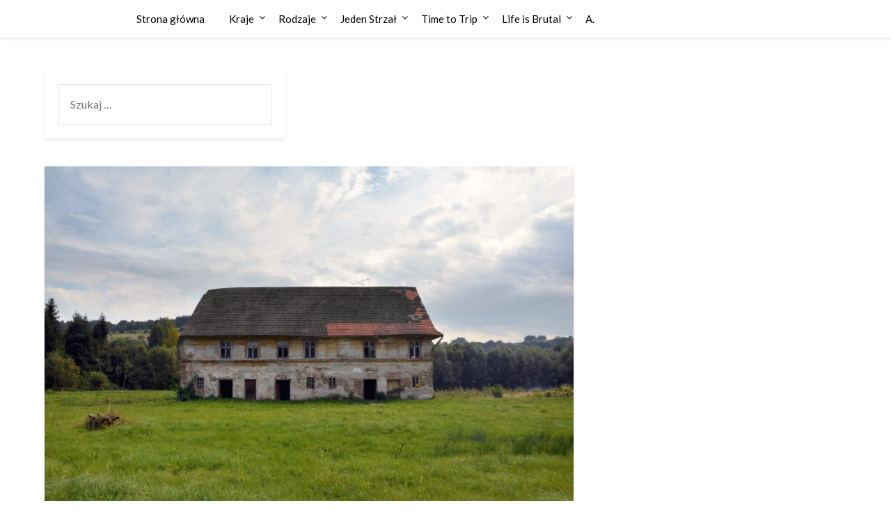

--- FILE ---
content_type: text/html; charset=UTF-8
request_url: https://urbextime.pl/plebania-jr/
body_size: 14372
content:
<!doctype html>
<html dir="ltr" lang="pl-PL" prefix="og: https://ogp.me/ns#">
<head>
	<meta charset="UTF-8">
	<meta name="viewport" content="width=device-width, initial-scale=1">
	<link rel="profile" href="http://gmpg.org/xfn/11">
	<title>Plebania JR 🇵🇱 | Urbex Time</title>

		<!-- All in One SEO 4.9.3 - aioseo.com -->
	<meta name="robots" content="max-image-preview:large" />
	<meta name="author" content="Emde"/>
	<link rel="canonical" href="https://urbextime.pl/plebania-jr/" />
	<meta name="generator" content="All in One SEO (AIOSEO) 4.9.3" />
		<meta property="og:locale" content="pl_PL" />
		<meta property="og:site_name" content="Urbex Time | Opuszczone miejsca" />
		<meta property="og:type" content="article" />
		<meta property="og:title" content="Plebania JR 🇵🇱 | Urbex Time" />
		<meta property="og:url" content="https://urbextime.pl/plebania-jr/" />
		<meta property="og:image" content="https://urbextime.pl/assets/media/2026/01/Urbex-Time-Logo.jpg" />
		<meta property="og:image:secure_url" content="https://urbextime.pl/assets/media/2026/01/Urbex-Time-Logo.jpg" />
		<meta property="article:published_time" content="2021-06-11T19:03:22+00:00" />
		<meta property="article:modified_time" content="2023-08-25T02:20:06+00:00" />
		<meta name="twitter:card" content="summary" />
		<meta name="twitter:title" content="Plebania JR 🇵🇱 | Urbex Time" />
		<meta name="twitter:image" content="http://urbextime.pl/assets/media/2026/01/Urbex-Time-Logo.jpg" />
		<script type="application/ld+json" class="aioseo-schema">
			{"@context":"https:\/\/schema.org","@graph":[{"@type":"Article","@id":"https:\/\/urbextime.pl\/plebania-jr\/#article","name":"Plebania JR \ud83c\uddf5\ud83c\uddf1 | Urbex Time","headline":"Plebania JR \ud83c\uddf5\ud83c\uddf1","author":{"@id":"https:\/\/urbextime.pl\/author\/adimd\/#author"},"publisher":{"@id":"https:\/\/urbextime.pl\/#person"},"image":{"@type":"ImageObject","url":"https:\/\/urbextime.pl\/assets\/media\/2021\/06\/DSC_5928_Enhancer111-scaled.jpg","width":2560,"height":1707},"datePublished":"2021-06-11T21:03:22+02:00","dateModified":"2023-08-25T04:20:06+02:00","inLanguage":"pl-PL","mainEntityOfPage":{"@id":"https:\/\/urbextime.pl\/plebania-jr\/#webpage"},"isPartOf":{"@id":"https:\/\/urbextime.pl\/plebania-jr\/#webpage"},"articleSection":"sakralne, Urbex Time, \ud83c\uddf5\ud83c\uddf1 Polska"},{"@type":"BreadcrumbList","@id":"https:\/\/urbextime.pl\/plebania-jr\/#breadcrumblist","itemListElement":[{"@type":"ListItem","@id":"https:\/\/urbextime.pl#listItem","position":1,"name":"Home","item":"https:\/\/urbextime.pl","nextItem":{"@type":"ListItem","@id":"https:\/\/urbextime.pl\/category\/urbex-time\/#listItem","name":"Urbex Time"}},{"@type":"ListItem","@id":"https:\/\/urbextime.pl\/category\/urbex-time\/#listItem","position":2,"name":"Urbex Time","item":"https:\/\/urbextime.pl\/category\/urbex-time\/","nextItem":{"@type":"ListItem","@id":"https:\/\/urbextime.pl\/category\/urbex-time\/kraje\/#listItem","name":"Kraje"},"previousItem":{"@type":"ListItem","@id":"https:\/\/urbextime.pl#listItem","name":"Home"}},{"@type":"ListItem","@id":"https:\/\/urbextime.pl\/category\/urbex-time\/kraje\/#listItem","position":3,"name":"Kraje","item":"https:\/\/urbextime.pl\/category\/urbex-time\/kraje\/","nextItem":{"@type":"ListItem","@id":"https:\/\/urbextime.pl\/category\/urbex-time\/kraje\/polska\/#listItem","name":"\ud83c\uddf5\ud83c\uddf1 Polska"},"previousItem":{"@type":"ListItem","@id":"https:\/\/urbextime.pl\/category\/urbex-time\/#listItem","name":"Urbex Time"}},{"@type":"ListItem","@id":"https:\/\/urbextime.pl\/category\/urbex-time\/kraje\/polska\/#listItem","position":4,"name":"\ud83c\uddf5\ud83c\uddf1 Polska","item":"https:\/\/urbextime.pl\/category\/urbex-time\/kraje\/polska\/","nextItem":{"@type":"ListItem","@id":"https:\/\/urbextime.pl\/plebania-jr\/#listItem","name":"Plebania JR \ud83c\uddf5\ud83c\uddf1"},"previousItem":{"@type":"ListItem","@id":"https:\/\/urbextime.pl\/category\/urbex-time\/kraje\/#listItem","name":"Kraje"}},{"@type":"ListItem","@id":"https:\/\/urbextime.pl\/plebania-jr\/#listItem","position":5,"name":"Plebania JR \ud83c\uddf5\ud83c\uddf1","previousItem":{"@type":"ListItem","@id":"https:\/\/urbextime.pl\/category\/urbex-time\/kraje\/polska\/#listItem","name":"\ud83c\uddf5\ud83c\uddf1 Polska"}}]},{"@type":"Person","@id":"https:\/\/urbextime.pl\/#person","name":"Emde","image":{"@type":"ImageObject","@id":"https:\/\/urbextime.pl\/plebania-jr\/#personImage","url":"https:\/\/secure.gravatar.com\/avatar\/f7844c8d37023abd3ec91dc5ad5f48608488e7061348d25c9ea2092e3fc19394?s=96&d=mm&r=g","width":96,"height":96,"caption":"Emde"}},{"@type":"Person","@id":"https:\/\/urbextime.pl\/author\/adimd\/#author","url":"https:\/\/urbextime.pl\/author\/adimd\/","name":"Emde","image":{"@type":"ImageObject","@id":"https:\/\/urbextime.pl\/plebania-jr\/#authorImage","url":"https:\/\/secure.gravatar.com\/avatar\/f7844c8d37023abd3ec91dc5ad5f48608488e7061348d25c9ea2092e3fc19394?s=96&d=mm&r=g","width":96,"height":96,"caption":"Emde"}},{"@type":"WebPage","@id":"https:\/\/urbextime.pl\/plebania-jr\/#webpage","url":"https:\/\/urbextime.pl\/plebania-jr\/","name":"Plebania JR \ud83c\uddf5\ud83c\uddf1 | Urbex Time","inLanguage":"pl-PL","isPartOf":{"@id":"https:\/\/urbextime.pl\/#website"},"breadcrumb":{"@id":"https:\/\/urbextime.pl\/plebania-jr\/#breadcrumblist"},"author":{"@id":"https:\/\/urbextime.pl\/author\/adimd\/#author"},"creator":{"@id":"https:\/\/urbextime.pl\/author\/adimd\/#author"},"image":{"@type":"ImageObject","url":"https:\/\/urbextime.pl\/assets\/media\/2021\/06\/DSC_5928_Enhancer111-scaled.jpg","@id":"https:\/\/urbextime.pl\/plebania-jr\/#mainImage","width":2560,"height":1707},"primaryImageOfPage":{"@id":"https:\/\/urbextime.pl\/plebania-jr\/#mainImage"},"datePublished":"2021-06-11T21:03:22+02:00","dateModified":"2023-08-25T04:20:06+02:00"},{"@type":"WebSite","@id":"https:\/\/urbextime.pl\/#website","url":"https:\/\/urbextime.pl\/","name":"Urbex Time","description":"Opuszczone miejsca","inLanguage":"pl-PL","publisher":{"@id":"https:\/\/urbextime.pl\/#person"}}]}
		</script>
		<!-- All in One SEO -->

<link rel='dns-prefetch' href='//fonts.googleapis.com' />
<link rel="alternate" type="application/rss+xml" title="Urbex Time &raquo; Kanał z wpisami" href="https://urbextime.pl/feed/" />
<link rel="alternate" type="application/rss+xml" title="Urbex Time &raquo; Kanał z komentarzami" href="https://urbextime.pl/comments/feed/" />
<link rel="alternate" title="oEmbed (JSON)" type="application/json+oembed" href="https://urbextime.pl/wp-json/oembed/1.0/embed?url=https%3A%2F%2Furbextime.pl%2Fplebania-jr%2F" />
<link rel="alternate" title="oEmbed (XML)" type="text/xml+oembed" href="https://urbextime.pl/wp-json/oembed/1.0/embed?url=https%3A%2F%2Furbextime.pl%2Fplebania-jr%2F&#038;format=xml" />
		<!-- This site uses the Google Analytics by MonsterInsights plugin v9.11.1 - Using Analytics tracking - https://www.monsterinsights.com/ -->
		<!-- Note: MonsterInsights is not currently configured on this site. The site owner needs to authenticate with Google Analytics in the MonsterInsights settings panel. -->
					<!-- No tracking code set -->
				<!-- / Google Analytics by MonsterInsights -->
		<style id='superb-addons-variable-fallbacks-inline-css' type='text/css'>
:root{--wp--preset--color--primary:#1f7cec;--wp--preset--color--primary-hover:#3993ff;--wp--preset--color--base:#fff;--wp--preset--color--featured:#0a284b;--wp--preset--color--contrast-light:#fff;--wp--preset--color--contrast-dark:#000;--wp--preset--color--mono-1:#0d3c74;--wp--preset--color--mono-2:#64748b;--wp--preset--color--mono-3:#e2e8f0;--wp--preset--color--mono-4:#f8fafc;--wp--preset--spacing--superbspacing-xxsmall:clamp(5px,1vw,10px);--wp--preset--spacing--superbspacing-xsmall:clamp(10px,2vw,20px);--wp--preset--spacing--superbspacing-small:clamp(20px,4vw,40px);--wp--preset--spacing--superbspacing-medium:clamp(30px,6vw,60px);--wp--preset--spacing--superbspacing-large:clamp(40px,8vw,80px);--wp--preset--spacing--superbspacing-xlarge:clamp(50px,10vw,100px);--wp--preset--spacing--superbspacing-xxlarge:clamp(60px,12vw,120px);--wp--preset--font-size--superbfont-tiny:clamp(10px,0.625rem + ((1vw - 3.2px) * 0.227),12px);--wp--preset--font-size--superbfont-xxsmall:clamp(12px,0.75rem + ((1vw - 3.2px) * 0.227),14px);--wp--preset--font-size--superbfont-xsmall:clamp(16px,1rem + ((1vw - 3.2px) * 1),16px);--wp--preset--font-size--superbfont-small:clamp(16px,1rem + ((1vw - 3.2px) * 0.227),18px);--wp--preset--font-size--superbfont-medium:clamp(18px,1.125rem + ((1vw - 3.2px) * 0.227),20px);--wp--preset--font-size--superbfont-large:clamp(24px,1.5rem + ((1vw - 3.2px) * 0.909),32px);--wp--preset--font-size--superbfont-xlarge:clamp(32px,2rem + ((1vw - 3.2px) * 1.818),48px);--wp--preset--font-size--superbfont-xxlarge:clamp(40px,2.5rem + ((1vw - 3.2px) * 2.727),64px)}.has-primary-color{color:var(--wp--preset--color--primary)!important}.has-primary-hover-color{color:var(--wp--preset--color--primary-hover)!important}.has-base-color{color:var(--wp--preset--color--base)!important}.has-featured-color{color:var(--wp--preset--color--featured)!important}.has-contrast-light-color{color:var(--wp--preset--color--contrast-light)!important}.has-contrast-dark-color{color:var(--wp--preset--color--contrast-dark)!important}.has-mono-1-color{color:var(--wp--preset--color--mono-1)!important}.has-mono-2-color{color:var(--wp--preset--color--mono-2)!important}.has-mono-3-color{color:var(--wp--preset--color--mono-3)!important}.has-mono-4-color{color:var(--wp--preset--color--mono-4)!important}.has-primary-background-color{background-color:var(--wp--preset--color--primary)!important}.has-primary-hover-background-color{background-color:var(--wp--preset--color--primary-hover)!important}.has-base-background-color{background-color:var(--wp--preset--color--base)!important}.has-featured-background-color{background-color:var(--wp--preset--color--featured)!important}.has-contrast-light-background-color{background-color:var(--wp--preset--color--contrast-light)!important}.has-contrast-dark-background-color{background-color:var(--wp--preset--color--contrast-dark)!important}.has-mono-1-background-color{background-color:var(--wp--preset--color--mono-1)!important}.has-mono-2-background-color{background-color:var(--wp--preset--color--mono-2)!important}.has-mono-3-background-color{background-color:var(--wp--preset--color--mono-3)!important}.has-mono-4-background-color{background-color:var(--wp--preset--color--mono-4)!important}.has-superbfont-tiny-font-size{font-size:var(--wp--preset--font-size--superbfont-tiny)!important}.has-superbfont-xxsmall-font-size{font-size:var(--wp--preset--font-size--superbfont-xxsmall)!important}.has-superbfont-xsmall-font-size{font-size:var(--wp--preset--font-size--superbfont-xsmall)!important}.has-superbfont-small-font-size{font-size:var(--wp--preset--font-size--superbfont-small)!important}.has-superbfont-medium-font-size{font-size:var(--wp--preset--font-size--superbfont-medium)!important}.has-superbfont-large-font-size{font-size:var(--wp--preset--font-size--superbfont-large)!important}.has-superbfont-xlarge-font-size{font-size:var(--wp--preset--font-size--superbfont-xlarge)!important}.has-superbfont-xxlarge-font-size{font-size:var(--wp--preset--font-size--superbfont-xxlarge)!important}
/*# sourceURL=superb-addons-variable-fallbacks-inline-css */
</style>
<style id='wp-img-auto-sizes-contain-inline-css' type='text/css'>
img:is([sizes=auto i],[sizes^="auto," i]){contain-intrinsic-size:3000px 1500px}
/*# sourceURL=wp-img-auto-sizes-contain-inline-css */
</style>
<style id='wp-emoji-styles-inline-css' type='text/css'>

	img.wp-smiley, img.emoji {
		display: inline !important;
		border: none !important;
		box-shadow: none !important;
		height: 1em !important;
		width: 1em !important;
		margin: 0 0.07em !important;
		vertical-align: -0.1em !important;
		background: none !important;
		padding: 0 !important;
	}
/*# sourceURL=wp-emoji-styles-inline-css */
</style>
<link rel='stylesheet' id='dashicons-css' href='https://urbextime.pl/wp-includes/css/dashicons.min.css?ver=6.9' type='text/css' media='all' />
<link rel='stylesheet' id='admin-bar-css' href='https://urbextime.pl/wp-includes/css/admin-bar.min.css?ver=6.9' type='text/css' media='all' />
<style id='admin-bar-inline-css' type='text/css'>

    /* Hide CanvasJS credits for P404 charts specifically */
    #p404RedirectChart .canvasjs-chart-credit {
        display: none !important;
    }
    
    #p404RedirectChart canvas {
        border-radius: 6px;
    }

    .p404-redirect-adminbar-weekly-title {
        font-weight: bold;
        font-size: 14px;
        color: #fff;
        margin-bottom: 6px;
    }

    #wpadminbar #wp-admin-bar-p404_free_top_button .ab-icon:before {
        content: "\f103";
        color: #dc3545;
        top: 3px;
    }
    
    #wp-admin-bar-p404_free_top_button .ab-item {
        min-width: 80px !important;
        padding: 0px !important;
    }
    
    /* Ensure proper positioning and z-index for P404 dropdown */
    .p404-redirect-adminbar-dropdown-wrap { 
        min-width: 0; 
        padding: 0;
        position: static !important;
    }
    
    #wpadminbar #wp-admin-bar-p404_free_top_button_dropdown {
        position: static !important;
    }
    
    #wpadminbar #wp-admin-bar-p404_free_top_button_dropdown .ab-item {
        padding: 0 !important;
        margin: 0 !important;
    }
    
    .p404-redirect-dropdown-container {
        min-width: 340px;
        padding: 18px 18px 12px 18px;
        background: #23282d !important;
        color: #fff;
        border-radius: 12px;
        box-shadow: 0 8px 32px rgba(0,0,0,0.25);
        margin-top: 10px;
        position: relative !important;
        z-index: 999999 !important;
        display: block !important;
        border: 1px solid #444;
    }
    
    /* Ensure P404 dropdown appears on hover */
    #wpadminbar #wp-admin-bar-p404_free_top_button .p404-redirect-dropdown-container { 
        display: none !important;
    }
    
    #wpadminbar #wp-admin-bar-p404_free_top_button:hover .p404-redirect-dropdown-container { 
        display: block !important;
    }
    
    #wpadminbar #wp-admin-bar-p404_free_top_button:hover #wp-admin-bar-p404_free_top_button_dropdown .p404-redirect-dropdown-container {
        display: block !important;
    }
    
    .p404-redirect-card {
        background: #2c3338;
        border-radius: 8px;
        padding: 18px 18px 12px 18px;
        box-shadow: 0 2px 8px rgba(0,0,0,0.07);
        display: flex;
        flex-direction: column;
        align-items: flex-start;
        border: 1px solid #444;
    }
    
    .p404-redirect-btn {
        display: inline-block;
        background: #dc3545;
        color: #fff !important;
        font-weight: bold;
        padding: 5px 22px;
        border-radius: 8px;
        text-decoration: none;
        font-size: 17px;
        transition: background 0.2s, box-shadow 0.2s;
        margin-top: 8px;
        box-shadow: 0 2px 8px rgba(220,53,69,0.15);
        text-align: center;
        line-height: 1.6;
    }
    
    .p404-redirect-btn:hover {
        background: #c82333;
        color: #fff !important;
        box-shadow: 0 4px 16px rgba(220,53,69,0.25);
    }
    
    /* Prevent conflicts with other admin bar dropdowns */
    #wpadminbar .ab-top-menu > li:hover > .ab-item,
    #wpadminbar .ab-top-menu > li.hover > .ab-item {
        z-index: auto;
    }
    
    #wpadminbar #wp-admin-bar-p404_free_top_button:hover > .ab-item {
        z-index: 999998 !important;
    }
    
/*# sourceURL=admin-bar-inline-css */
</style>
<link rel='stylesheet' id='bwg_fonts-css' href='https://urbextime.pl/extensions/photo-gallery/css/bwg-fonts/fonts.css?ver=0.0.1' type='text/css' media='all' />
<link rel='stylesheet' id='sumoselect-css' href='https://urbextime.pl/extensions/photo-gallery/css/sumoselect.min.css?ver=3.4.6' type='text/css' media='all' />
<link rel='stylesheet' id='mCustomScrollbar-css' href='https://urbextime.pl/extensions/photo-gallery/css/jquery.mCustomScrollbar.min.css?ver=3.1.5' type='text/css' media='all' />
<link rel='stylesheet' id='bwg_googlefonts-css' href='https://fonts.googleapis.com/css?family=Ubuntu&#038;subset=greek,latin,greek-ext,vietnamese,cyrillic-ext,latin-ext,cyrillic' type='text/css' media='all' />
<link rel='stylesheet' id='bwg_frontend-css' href='https://urbextime.pl/extensions/photo-gallery/css/styles.min.css?ver=1.8.37' type='text/css' media='all' />
<link rel='stylesheet' id='superb-addons-patterns-css' href='https://urbextime.pl/extensions/superb-blocks/assets/css/patterns.min.css?ver=3.7.1' type='text/css' media='all' />
<link rel='stylesheet' id='superb-addons-enhancements-css' href='https://urbextime.pl/extensions/superb-blocks/assets/css/enhancements.min.css?ver=3.7.1' type='text/css' media='all' />
<link rel='stylesheet' id='wp-lightbox-2.min.css-css' href='https://urbextime.pl/extensions/wp-lightbox-2/styles/lightbox.min.pl_PL.css?ver=1.3.4' type='text/css' media='all' />
<link rel='stylesheet' id='font-awesome-css' href='/assets/themes/blogrid/css/font-awesome.min.css?ver=6.9' type='text/css' media='all' />
<link rel='stylesheet' id='blogrid-style-css' href='/assets/themes/blogrid/style.css?ver=6.9' type='text/css' media='all' />
<link rel='stylesheet' id='blogrid-google-fonts-css' href='//fonts.googleapis.com/css?family=Lato%3A300%2C400%2C700%2C900&#038;ver=6.9' type='text/css' media='all' />
<script type="text/javascript" src="https://urbextime.pl/wp-includes/js/jquery/jquery.min.js?ver=3.7.1" id="jquery-core-js"></script>
<script type="text/javascript" src="https://urbextime.pl/wp-includes/js/jquery/jquery-migrate.min.js?ver=3.4.1" id="jquery-migrate-js"></script>
<script type="text/javascript" src="https://urbextime.pl/extensions/photo-gallery/js/jquery.sumoselect.min.js?ver=3.4.6" id="sumoselect-js"></script>
<script type="text/javascript" src="https://urbextime.pl/extensions/photo-gallery/js/tocca.min.js?ver=2.0.9" id="bwg_mobile-js"></script>
<script type="text/javascript" src="https://urbextime.pl/extensions/photo-gallery/js/jquery.mCustomScrollbar.concat.min.js?ver=3.1.5" id="mCustomScrollbar-js"></script>
<script type="text/javascript" src="https://urbextime.pl/extensions/photo-gallery/js/jquery.fullscreen.min.js?ver=0.6.0" id="jquery-fullscreen-js"></script>
<script type="text/javascript" id="bwg_frontend-js-extra">
/* <![CDATA[ */
var bwg_objectsL10n = {"bwg_field_required":"pole wymagane.","bwg_mail_validation":"To nie jest prawid\u0142owy adres e-mail.","bwg_search_result":"Brak obrazk\u00f3w odpowiadaj\u0105cych Twojemu wyszukiwaniu.","bwg_select_tag":"Wybierz znacznik","bwg_order_by":"Kolejno\u015b\u0107 wg","bwg_search":"Szukaj","bwg_show_ecommerce":"Poka\u017c handel elektroniczny","bwg_hide_ecommerce":"Ukryj handel elektroniczny","bwg_show_comments":"Poka\u017c komentarze","bwg_hide_comments":"Ukryj komentarze","bwg_restore":"Przywr\u00f3\u0107","bwg_maximize":"Maksymalizuj","bwg_fullscreen":"Tryb pe\u0142noekranowy","bwg_exit_fullscreen":"Zamknij tryb pe\u0142noekranowy","bwg_search_tag":"SZUKAJ...","bwg_tag_no_match":"Nie znaleziono znacznik\u00f3w","bwg_all_tags_selected":"Wszystkie znaczniki zaznaczone","bwg_tags_selected":"wybrane znaczniki","play":"Odtw\u00f3rz","pause":"Zatrzymaj","is_pro":"","bwg_play":"Odtw\u00f3rz","bwg_pause":"Zatrzymaj","bwg_hide_info":"Ukryj informacje","bwg_show_info":"Poka\u017c informacje","bwg_hide_rating":"Ukryj ocen\u0119","bwg_show_rating":"Poka\u017c ocen\u0119","ok":"Ok","cancel":"Anuluj","select_all":"Zaznacz wszystko","lazy_load":"0","lazy_loader":"/extensions/photo-gallery/images/ajax_loader.png","front_ajax":"0","bwg_tag_see_all":"zobacz wszystkie znaczniki","bwg_tag_see_less":"zobacz mniej znacznik\u00f3w"};
//# sourceURL=bwg_frontend-js-extra
/* ]]> */
</script>
<script type="text/javascript" src="https://urbextime.pl/extensions/photo-gallery/js/scripts.min.js?ver=1.8.37" id="bwg_frontend-js"></script>
<link rel="https://api.w.org/" href="https://urbextime.pl/wp-json/" /><link rel="alternate" title="JSON" type="application/json" href="https://urbextime.pl/wp-json/wp/v2/posts/2740" /><link rel="EditURI" type="application/rsd+xml" title="RSD" href="https://urbextime.pl/xmlrpc.php?rsd" />
<meta name="generator" content="WordPress 6.9" />
<link rel='shortlink' href='https://urbextime.pl/?p=2740' />
<script type="text/javascript">
(function(url){
	if(/(?:Chrome\/26\.0\.1410\.63 Safari\/537\.31|WordfenceTestMonBot)/.test(navigator.userAgent)){ return; }
	var addEvent = function(evt, handler) {
		if (window.addEventListener) {
			document.addEventListener(evt, handler, false);
		} else if (window.attachEvent) {
			document.attachEvent('on' + evt, handler);
		}
	};
	var removeEvent = function(evt, handler) {
		if (window.removeEventListener) {
			document.removeEventListener(evt, handler, false);
		} else if (window.detachEvent) {
			document.detachEvent('on' + evt, handler);
		}
	};
	var evts = 'contextmenu dblclick drag dragend dragenter dragleave dragover dragstart drop keydown keypress keyup mousedown mousemove mouseout mouseover mouseup mousewheel scroll'.split(' ');
	var logHuman = function() {
		if (window.wfLogHumanRan) { return; }
		window.wfLogHumanRan = true;
		var wfscr = document.createElement('script');
		wfscr.type = 'text/javascript';
		wfscr.async = true;
		wfscr.src = url + '&r=' + Math.random();
		(document.getElementsByTagName('head')[0]||document.getElementsByTagName('body')[0]).appendChild(wfscr);
		for (var i = 0; i < evts.length; i++) {
			removeEvent(evts[i], logHuman);
		}
	};
	for (var i = 0; i < evts.length; i++) {
		addEvent(evts[i], logHuman);
	}
})('//urbextime.pl/?wordfence_lh=1&hid=DD6DFF67045BBBDF795A7B61782335FB');
</script><!-- Analytics by WP Statistics - https://wp-statistics.com -->

		<style type="text/css">
		body, .site, .swidgets-wrap h3, .post-data-text { background: ; }
		.site-title a, .site-description { color: ; }
		.sheader { background-color:  !important; }
		.main-navigation ul li a, .main-navigation ul li .sub-arrow, .super-menu .toggle-mobile-menu,.toggle-mobile-menu:before, .mobile-menu-active .smenu-hide { color: ; }
		#smobile-menu.show .main-navigation ul ul.children.active, #smobile-menu.show .main-navigation ul ul.sub-menu.active, #smobile-menu.show .main-navigation ul li, .smenu-hide.toggle-mobile-menu.menu-toggle, #smobile-menu.show .main-navigation ul li, .primary-menu ul li ul.children li, .primary-menu ul li ul.sub-menu li, .primary-menu .pmenu, .super-menu { border-color: ; border-bottom-color: ; }
		#secondary .widget h3, #secondary .widget h3 a, #secondary .widget h4, #secondary .widget h1, #secondary .widget h2, #secondary .widget h5, #secondary .widget h6, #secondary .widget h4 a { color: ; }
		#secondary .widget a, #secondary a, #secondary .widget li a , #secondary span.sub-arrow{ color: ; }
		#secondary, #secondary .widget, #secondary .widget p, #secondary .widget li, .widget time.rpwe-time.published { color: ; }
		#secondary .swidgets-wrap, #secondary .widget ul li, .featured-sidebar .search-field { border-color: ; }
		.site-info, .footer-column-three input.search-submit, .footer-column-three p, .footer-column-three li, .footer-column-three td, .footer-column-three th, .footer-column-three caption { color: ; }
		.footer-column-three h3, .footer-column-three h4, .footer-column-three h5, .footer-column-three h6, .footer-column-three h1, .footer-column-three h2, .footer-column-three h4, .footer-column-three h3 a { color: ; }
		.footer-column-three a, .footer-column-three li a, .footer-column-three .widget a, .footer-column-three .sub-arrow { color: ; }
		.footer-column-three h3:after { background: ; }
		.site-info, .widget ul li, .footer-column-three input.search-field, .footer-column-three input.search-submit { border-color: ; }
		.site-footer { background-color: ; }
		.content-wrapper h2.entry-title a, .content-wrapper h2.entry-title a:hover, .content-wrapper h2.entry-title a:active, .content-wrapper h2.entry-title a:focus, .archive .page-header h1, .blogposts-list h2 a, .blogposts-list h2 a:hover, .blogposts-list h2 a:active, .search-results h1.page-title { color: ; }
		.blogposts-list .post-data-text, .blogposts-list .post-data-text a, .content-wrapper .post-data-text *{ color: ; }
		.blogposts-list p { color: ; }
		.page-numbers li a, .blogposts-list .blogpost-button { background: ; }
		.page-numbers li a, .blogposts-list .blogpost-button, span.page-numbers.dots, .page-numbers.current, .page-numbers li a:hover { color: ; }
		.archive .page-header h1, .search-results h1.page-title, .blogposts-list.fbox, span.page-numbers.dots, .page-numbers li a, .page-numbers.current { border-color: ; }
		.blogposts-list .post-data-divider { background: ; }
		.page .comments-area .comment-author, .page .comments-area .comment-author a, .page .comments-area .comments-title, .page .content-area h1, .page .content-area h2, .page .content-area h3, .page .content-area h4, .page .content-area h5, .page .content-area h6, .page .content-area th, .single  .comments-area .comment-author, .single .comments-area .comment-author a, .single .comments-area .comments-title, .single .content-area h1, .single .content-area h2, .single .content-area h3, .single .content-area h4, .single .content-area h5, .single .content-area h6, .single .content-area th, .search-no-results h1, .error404 h1 { color: ; }
		.single .post-data-text, .page .post-data-text, .page .post-data-text a, .single .post-data-text a, .comments-area .comment-meta .comment-metadata a, .single .post-data-text * { color: ; }
		.page .content-area p, .page article, .page .content-area table, .page .content-area dd, .page .content-area dt, .page .content-area address, .page .content-area .entry-content, .page .content-area li, .page .content-area ol, .single .content-area p, .single article, .single .content-area table, .single .content-area dd, .single .content-area dt, .single .content-area address, .single .entry-content, .single .content-area li, .single .content-area ol, .search-no-results .page-content p { color: ; }
		.single .entry-content a, .page .entry-content a, .comment-content a, .comments-area .reply a, .logged-in-as a, .comments-area .comment-respond a { color: ; }
		.comments-area p.form-submit input { background: ; }
		.error404 .page-content p, .error404 input.search-submit, .search-no-results input.search-submit { color: ; }
		.page .comments-area, .page article.fbox, .page article tr, .page .comments-area ol.comment-list ol.children li, .page .comments-area ol.comment-list .comment, .single .comments-area, .single article.fbox, .single article tr, .comments-area ol.comment-list ol.children li, .comments-area ol.comment-list .comment, .error404 main#main, .error404 .search-form label, .search-no-results .search-form label, .error404 input.search-submit, .search-no-results input.search-submit, .error404 main#main, .search-no-results section.fbox.no-results.not-found{ border-color: ; }
		.single .post-data-divider, .page .post-data-divider { background: ; }
		.single .comments-area p.form-submit input, .page .comments-area p.form-submit input { color: ; }
		.bottom-header-wrapper { padding-top: px; }
		.bottom-header-wrapper { padding-bottom: px; }
		.bottom-header-wrapper { background: ; }
		.bottom-header-wrapper *{ color: ; }
		.header-widget a, .header-widget li a, .header-widget i.fa { color: ; }
		.header-widget, .header-widget p, .header-widget li, .header-widget .textwidget { color: ; }
		.header-widget .widget-title, .header-widget h1, .header-widget h3, .header-widget h2, .header-widget h4, .header-widget h5, .header-widget h6{ color: ; }
		.header-widget.swidgets-wrap, .header-widget ul li, .header-widget .search-field { border-color: ; }
		.bottom-header-title, .bottom-header-paragraph{ color: ; }

		#secondary .widget-title-lines:after, #secondary .widget-title-lines:before { background: ; }


		.header-widgets-wrapper .swidgets-wrap{ background: ; }
		.top-nav-wrapper, .primary-menu .pmenu, .super-menu, #smobile-menu, .primary-menu ul li ul.children, .primary-menu ul li ul.sub-menu { background-color: ; }
		#secondary .widget li, #secondary input.search-field, #secondary div#calendar_wrap, #secondary .tagcloud, #secondary .textwidget{ background: ; }
		#secondary .swidget { border-color: ; }
		.archive article.fbox, .search-results article.fbox, .blog article.fbox { background: ; }


		.comments-area, .single article.fbox, .page article.fbox { background: ; }
		</style>
				<style type="text/css">


	.site-title a,
		.site-description,
		.logofont {
			color: #blank;
		}

		a.logofont {
		position: absolute;
		clip: rect(1px, 1px, 1px, 1px);
		display:none;
	}
	
		https://urbextime.pl/assets/media/2020/06/cropped-Urbex-Time-Logo.jpg"
				a.logofont{
			position: absolute;
			clip: rect(1px, 1px, 1px, 1px);
			display:none;
		}
				</style>
		<style type="text/css" id="custom-background-css">
body.custom-background { background-color: #ffffff; }
</style>
	<link rel="icon" href="https://urbextime.pl/assets/media/2020/06/cropped-Urbex-Time-Logo-1-32x32.jpg" sizes="32x32" />
<link rel="icon" href="https://urbextime.pl/assets/media/2020/06/cropped-Urbex-Time-Logo-1-192x192.jpg" sizes="192x192" />
<link rel="apple-touch-icon" href="https://urbextime.pl/assets/media/2020/06/cropped-Urbex-Time-Logo-1-180x180.jpg" />
<meta name="msapplication-TileImage" content="https://urbextime.pl/assets/media/2020/06/cropped-Urbex-Time-Logo-1-270x270.jpg" />
</head>

<body class="wp-singular post-template-default single single-post postid-2740 single-format-standard custom-background wp-theme-blogrid header-image">
<a class="skip-link screen-reader-text" href="#primary">Skip to content</a>

	<div id="page" class="site">

		<header id="masthead" class="sheader site-header clearfix">
			<nav id="primary-site-navigation" class="primary-menu main-navigation clearfix">

				<a href="#" id="pull" class="smenu-hide toggle-mobile-menu menu-toggle" aria-controls="secondary-menu" aria-expanded="false">Menu</a>
				<div class="top-nav-wrapper">
					<div class="content-wrap">
						<div class="logo-container"> 

													<a class="logofont" href="https://urbextime.pl/" rel="home">Urbex Time</a>
									</div>
				<div class="center-main-menu">
					<div class="menu-menu-1-container"><ul id="primary-menu" class="pmenu"><li id="menu-item-5263" class="menu-item menu-item-type-custom menu-item-object-custom menu-item-5263"><a href="http://www.urbextime.pl/">Strona główna</a></li>
<li id="menu-item-5338" class="menu-item menu-item-type-taxonomy menu-item-object-category current-post-ancestor menu-item-has-children menu-item-5338"><a href="https://urbextime.pl/category/urbex-time/kraje/">Kraje</a>
<ul class="sub-menu">
	<li id="menu-item-5293" class="menu-item menu-item-type-taxonomy menu-item-object-category menu-item-5293"><a href="https://urbextime.pl/category/urbex-time/kraje/armenia/">🇦🇲 Armenia</a></li>
	<li id="menu-item-5294" class="menu-item menu-item-type-taxonomy menu-item-object-category menu-item-5294"><a href="https://urbextime.pl/category/urbex-time/kraje/austria/">🇦🇹 Austria</a></li>
	<li id="menu-item-5295" class="menu-item menu-item-type-taxonomy menu-item-object-category menu-item-5295"><a href="https://urbextime.pl/category/urbex-time/kraje/bosnia-i-hercegowina/">🇧🇦 Bośnia i Hercegowina</a></li>
	<li id="menu-item-5296" class="menu-item menu-item-type-taxonomy menu-item-object-category menu-item-5296"><a href="https://urbextime.pl/category/urbex-time/kraje/belgia/">🇧🇪 Belgia</a></li>
	<li id="menu-item-5303" class="menu-item menu-item-type-taxonomy menu-item-object-category menu-item-5303"><a href="https://urbextime.pl/category/urbex-time/kraje/chorwacja/">🇭🇷 Chorwacja</a></li>
	<li id="menu-item-5297" class="menu-item menu-item-type-taxonomy menu-item-object-category menu-item-5297"><a href="https://urbextime.pl/category/urbex-time/kraje/cypr/">🇨🇾 Cypr</a></li>
	<li id="menu-item-5298" class="menu-item menu-item-type-taxonomy menu-item-object-category menu-item-5298"><a href="https://urbextime.pl/category/urbex-time/kraje/czechy/">🇨🇿 Czechy</a></li>
	<li id="menu-item-5300" class="menu-item menu-item-type-taxonomy menu-item-object-category menu-item-5300"><a href="https://urbextime.pl/category/urbex-time/kraje/francja/">🇫🇷 Francja</a></li>
	<li id="menu-item-5302" class="menu-item menu-item-type-taxonomy menu-item-object-category menu-item-5302"><a href="https://urbextime.pl/category/urbex-time/kraje/grecja/">🇬🇷 Grecja</a></li>
	<li id="menu-item-5301" class="menu-item menu-item-type-taxonomy menu-item-object-category menu-item-5301"><a href="https://urbextime.pl/category/urbex-time/kraje/gruzja/">🇬🇪 Gruzja</a></li>
	<li id="menu-item-5312" class="menu-item menu-item-type-taxonomy menu-item-object-category menu-item-5312"><a href="https://urbextime.pl/category/urbex-time/kraje/holandia/">🇳🇱 Holandia</a></li>
	<li id="menu-item-5305" class="menu-item menu-item-type-taxonomy menu-item-object-category menu-item-5305"><a href="https://urbextime.pl/category/urbex-time/kraje/islandia/">🇮🇸 Islandia</a></li>
	<li id="menu-item-5307" class="menu-item menu-item-type-taxonomy menu-item-object-category menu-item-5307"><a href="https://urbextime.pl/category/urbex-time/kraje/litwa/">🇱🇹 Litwa</a></li>
	<li id="menu-item-5308" class="menu-item menu-item-type-taxonomy menu-item-object-category menu-item-5308"><a href="https://urbextime.pl/category/urbex-time/kraje/luksemburg/">🇱🇺 Luksemburg</a></li>
	<li id="menu-item-5309" class="menu-item menu-item-type-taxonomy menu-item-object-category menu-item-5309"><a href="https://urbextime.pl/category/urbex-time/kraje/lotwa/">🇱🇻 Łotwa</a></li>
	<li id="menu-item-5311" class="menu-item menu-item-type-taxonomy menu-item-object-category menu-item-5311"><a href="https://urbextime.pl/category/urbex-time/kraje/malta/">🇲🇹 Malta</a></li>
	<li id="menu-item-5310" class="menu-item menu-item-type-taxonomy menu-item-object-category menu-item-5310"><a href="https://urbextime.pl/category/urbex-time/kraje/moldawia/">🇲🇩 Mołdawia</a></li>
	<li id="menu-item-5299" class="menu-item menu-item-type-taxonomy menu-item-object-category menu-item-5299"><a href="https://urbextime.pl/category/urbex-time/kraje/niemcy/">🇩🇪 Niemcy</a></li>
	<li id="menu-item-5313" class="menu-item menu-item-type-taxonomy menu-item-object-category current-post-ancestor current-menu-parent current-post-parent menu-item-5313"><a href="https://urbextime.pl/category/urbex-time/kraje/polska/">🇵🇱 Polska</a></li>
	<li id="menu-item-5398" class="menu-item menu-item-type-taxonomy menu-item-object-category menu-item-5398"><a href="https://urbextime.pl/category/urbex-time/kraje/portugalia-kraje/">🇵🇹 Portugalia</a></li>
	<li id="menu-item-5314" class="menu-item menu-item-type-taxonomy menu-item-object-category menu-item-5314"><a href="https://urbextime.pl/category/urbex-time/kraje/rumunia/">🇷🇴 Rumunia</a></li>
	<li id="menu-item-5315" class="menu-item menu-item-type-taxonomy menu-item-object-category menu-item-5315"><a href="https://urbextime.pl/category/urbex-time/kraje/serbia/">🇷🇸 Serbia</a></li>
	<li id="menu-item-5317" class="menu-item menu-item-type-taxonomy menu-item-object-category menu-item-5317"><a href="https://urbextime.pl/category/urbex-time/kraje/slowacja/">🇸🇰 Słowacja</a></li>
	<li id="menu-item-5316" class="menu-item menu-item-type-taxonomy menu-item-object-category menu-item-5316"><a href="https://urbextime.pl/category/urbex-time/kraje/slowenia/">🇸🇮 Słowenia</a></li>
	<li id="menu-item-5318" class="menu-item menu-item-type-taxonomy menu-item-object-category menu-item-5318"><a href="https://urbextime.pl/category/urbex-time/kraje/turcja/">🇹🇷 Turcja</a></li>
	<li id="menu-item-5304" class="menu-item menu-item-type-taxonomy menu-item-object-category menu-item-5304"><a href="https://urbextime.pl/category/urbex-time/kraje/wegry/">🇭🇺 Węgry</a></li>
	<li id="menu-item-5306" class="menu-item menu-item-type-taxonomy menu-item-object-category menu-item-5306"><a href="https://urbextime.pl/category/urbex-time/kraje/wlochy/">🇮🇹 Włochy</a></li>
</ul>
</li>
<li id="menu-item-5292" class="menu-item menu-item-type-taxonomy menu-item-object-category current-post-ancestor menu-item-has-children menu-item-5292"><a href="https://urbextime.pl/category/urbex-time/rodzaje/">Rodzaje</a>
<ul class="sub-menu">
	<li id="menu-item-5319" class="menu-item menu-item-type-taxonomy menu-item-object-category menu-item-5319"><a href="https://urbextime.pl/category/urbex-time/rodzaje/edukacyjne/">edukacyjne</a></li>
	<li id="menu-item-5320" class="menu-item menu-item-type-taxonomy menu-item-object-category menu-item-5320"><a href="https://urbextime.pl/category/urbex-time/rodzaje/industrialne/">industrialne</a></li>
	<li id="menu-item-5321" class="menu-item menu-item-type-taxonomy menu-item-object-category menu-item-5321"><a href="https://urbextime.pl/category/urbex-time/rodzaje/kolejowe/">kolejowe</a></li>
	<li id="menu-item-5322" class="menu-item menu-item-type-taxonomy menu-item-object-category menu-item-5322"><a href="https://urbextime.pl/category/urbex-time/rodzaje/medyczne/">medyczne</a></li>
	<li id="menu-item-5323" class="menu-item menu-item-type-taxonomy menu-item-object-category menu-item-5323"><a href="https://urbextime.pl/category/urbex-time/rodzaje/mieszkalne/">mieszkalne</a></li>
	<li id="menu-item-5324" class="menu-item menu-item-type-taxonomy menu-item-object-category menu-item-5324"><a href="https://urbextime.pl/category/urbex-time/rodzaje/motoryzacyjne/">motoryzacyjne</a></li>
	<li id="menu-item-5325" class="menu-item menu-item-type-taxonomy menu-item-object-category menu-item-5325"><a href="https://urbextime.pl/category/urbex-time/rodzaje/mundurowe/">mundurowe</a></li>
	<li id="menu-item-5326" class="menu-item menu-item-type-taxonomy menu-item-object-category current-post-ancestor current-menu-parent current-post-parent menu-item-5326"><a href="https://urbextime.pl/category/urbex-time/rodzaje/sakralne/">sakralne</a></li>
	<li id="menu-item-5327" class="menu-item menu-item-type-taxonomy menu-item-object-category menu-item-5327"><a href="https://urbextime.pl/category/urbex-time/rodzaje/wypoczynkowe/">wypoczynkowe</a></li>
	<li id="menu-item-5328" class="menu-item menu-item-type-taxonomy menu-item-object-category menu-item-5328"><a href="https://urbextime.pl/category/urbex-time/rodzaje/zabytkowe/">zabytkowe</a></li>
</ul>
</li>
<li id="menu-item-5265" class="menu-item menu-item-type-post_type menu-item-object-page menu-item-has-children menu-item-5265"><a href="https://urbextime.pl/jeden-strzal/">Jeden Strzał</a>
<ul class="sub-menu">
	<li id="menu-item-5268" class="menu-item menu-item-type-post_type menu-item-object-page menu-item-5268"><a href="https://urbextime.pl/jeden-strzal/polska/">🇵🇱 Polska</a></li>
	<li id="menu-item-5266" class="menu-item menu-item-type-post_type menu-item-object-page menu-item-5266"><a href="https://urbextime.pl/jeden-strzal/wegry/">🇭🇺 Węgry</a></li>
	<li id="menu-item-5267" class="menu-item menu-item-type-post_type menu-item-object-page menu-item-5267"><a href="https://urbextime.pl/jeden-strzal/wlochy/">🇮🇹 Włochy</a></li>
</ul>
</li>
<li id="menu-item-5275" class="menu-item menu-item-type-post_type menu-item-object-page menu-item-has-children menu-item-5275"><a href="https://urbextime.pl/time-to-trip/">Time to Trip</a>
<ul class="sub-menu">
	<li id="menu-item-5277" class="menu-item menu-item-type-post_type menu-item-object-page menu-item-5277"><a href="https://urbextime.pl/time-to-trip/armenia/">🇦🇲 Armenia</a></li>
	<li id="menu-item-5278" class="menu-item menu-item-type-post_type menu-item-object-page menu-item-5278"><a href="https://urbextime.pl/time-to-trip/austria/">🇦🇹 Austria</a></li>
	<li id="menu-item-5282" class="menu-item menu-item-type-post_type menu-item-object-page menu-item-5282"><a href="https://urbextime.pl/time-to-trip/chorwacja/">🇭🇷 Chorwacja</a></li>
	<li id="menu-item-5279" class="menu-item menu-item-type-post_type menu-item-object-page menu-item-5279"><a href="https://urbextime.pl/time-to-trip/cypr/">🇨🇾 Cypr</a></li>
	<li id="menu-item-5280" class="menu-item menu-item-type-post_type menu-item-object-page menu-item-5280"><a href="https://urbextime.pl/time-to-trip/czechy/">🇨🇿 Czechy</a></li>
	<li id="menu-item-5281" class="menu-item menu-item-type-post_type menu-item-object-page menu-item-5281"><a href="https://urbextime.pl/time-to-trip/gruzja/">🇬🇪 Gruzja</a></li>
	<li id="menu-item-5413" class="menu-item menu-item-type-post_type menu-item-object-page menu-item-5413"><a href="https://urbextime.pl/time-to-trip/%f0%9f%87%ae%f0%9f%87%b8-islandia/">🇮🇸 Islandia</a></li>
	<li id="menu-item-5285" class="menu-item menu-item-type-post_type menu-item-object-page menu-item-5285"><a href="https://urbextime.pl/time-to-trip/malta/">🇲🇹 Malta</a></li>
	<li id="menu-item-5286" class="menu-item menu-item-type-post_type menu-item-object-page menu-item-5286"><a href="https://urbextime.pl/time-to-trip/polska/">🇵🇱 Polska</a></li>
	<li id="menu-item-5395" class="menu-item menu-item-type-post_type menu-item-object-page menu-item-5395"><a href="https://urbextime.pl/time-to-trip/rumunia/">🇷🇴 Rumunia</a></li>
	<li id="menu-item-5333" class="menu-item menu-item-type-post_type menu-item-object-page menu-item-5333"><a href="https://urbextime.pl/time-to-trip/serbia/">🇷🇸 Serbia</a></li>
	<li id="menu-item-5288" class="menu-item menu-item-type-post_type menu-item-object-page menu-item-5288"><a href="https://urbextime.pl/time-to-trip/slowacja/">🇸🇰 Słowacja</a></li>
	<li id="menu-item-5289" class="menu-item menu-item-type-post_type menu-item-object-page menu-item-5289"><a href="https://urbextime.pl/time-to-trip/turcja/">🇹🇷 Turcja</a></li>
	<li id="menu-item-5283" class="menu-item menu-item-type-post_type menu-item-object-page menu-item-5283"><a href="https://urbextime.pl/time-to-trip/wegry/">🇭🇺 Węgry</a></li>
	<li id="menu-item-5284" class="menu-item menu-item-type-post_type menu-item-object-page menu-item-5284"><a href="https://urbextime.pl/time-to-trip/wlochy/">🇮🇹 Włochy</a></li>
</ul>
</li>
<li id="menu-item-5269" class="menu-item menu-item-type-post_type menu-item-object-page menu-item-has-children menu-item-5269"><a href="https://urbextime.pl/life-is-brutal/">Life is Brutal</a>
<ul class="sub-menu">
	<li id="menu-item-5270" class="menu-item menu-item-type-post_type menu-item-object-page menu-item-5270"><a href="https://urbextime.pl/life-is-brutal/armenia/">🇦🇲 Armenia</a></li>
	<li id="menu-item-5271" class="menu-item menu-item-type-post_type menu-item-object-page menu-item-5271"><a href="https://urbextime.pl/life-is-brutal/gruzja/">🇬🇪 Gruzja</a></li>
	<li id="menu-item-5377" class="menu-item menu-item-type-post_type menu-item-object-page menu-item-5377"><a href="https://urbextime.pl/%f0%9f%87%b2%f0%9f%87%a9-moldawia/">🇲🇩 Mołdawia</a></li>
	<li id="menu-item-5273" class="menu-item menu-item-type-post_type menu-item-object-page menu-item-5273"><a href="https://urbextime.pl/life-is-brutal/polska/">🇵🇱 Polska</a></li>
	<li id="menu-item-5274" class="menu-item menu-item-type-post_type menu-item-object-page menu-item-5274"><a href="https://urbextime.pl/life-is-brutal/serbia/">🇷🇸 Serbia</a></li>
	<li id="menu-item-5272" class="menu-item menu-item-type-post_type menu-item-object-page menu-item-5272"><a href="https://urbextime.pl/life-is-brutal/wegry/">🇭🇺 Węgry</a></li>
</ul>
</li>
<li id="menu-item-5264" class="menu-item menu-item-type-post_type menu-item-object-page menu-item-5264"><a href="https://urbextime.pl/a/">A.</a></li>
</ul></div>					</div>
				</div>
			</div>
		</nav>

		<div class="super-menu clearfix">
			<div class="super-menu-inner">
				

									<a class="logofont" href="https://urbextime.pl/" rel="home">Urbex Time</a>
						<a href="#" id="pull" class="toggle-mobile-menu menu-toggle" aria-controls="secondary-menu" aria-expanded="false"></a>
	</div>
</div>
<div id="mobile-menu-overlay"></div>
</header>

	
<div class="content-wrap">


	<!-- Upper widgets -->
	<div class="header-widgets-wrapper">
				<div class="header-widgets-three header-widgets-left">
			<section id="search-5" class="header-widget widget swidgets-wrap widget_search"><form role="search" method="get" class="search-form" action="https://urbextime.pl/">
				<label>
					<span class="screen-reader-text">Szukaj:</span>
					<input type="search" class="search-field" placeholder="Szukaj &hellip;" value="" name="s" />
				</label>
				<input type="submit" class="search-submit" value="Szukaj" />
			</form></section>		</div>
	
	
</div>

</div>

<div id="content" class="site-content clearfix">
	<div class="content-wrap">

	<div id="primary" class="featured-content content-area">
		<main id="main" class="site-main">

						<div class="featured-thumbnail">
			<img width="850" height="567" src="https://urbextime.pl/assets/media/2021/06/DSC_5928_Enhancer111-850x567.jpg" class="attachment-blogrid-slider size-blogrid-slider wp-post-image" alt="" decoding="async" fetchpriority="high" srcset="https://urbextime.pl/assets/media/2021/06/DSC_5928_Enhancer111-850x567.jpg 850w, https://urbextime.pl/assets/media/2021/06/DSC_5928_Enhancer111-300x200.jpg 300w, https://urbextime.pl/assets/media/2021/06/DSC_5928_Enhancer111-1024x683.jpg 1024w, https://urbextime.pl/assets/media/2021/06/DSC_5928_Enhancer111-768x512.jpg 768w, https://urbextime.pl/assets/media/2021/06/DSC_5928_Enhancer111-1536x1024.jpg 1536w, https://urbextime.pl/assets/media/2021/06/DSC_5928_Enhancer111-2048x1365.jpg 2048w" sizes="(max-width: 850px) 100vw, 850px" />		</div>
	<article id="post-2740" class="posts-entry fbox post-2740 post type-post status-publish format-standard has-post-thumbnail hentry category-sakralne category-urbex-time category-polska">
	<header class="entry-header">
		<h1 class="entry-title">Plebania JR 🇵🇱</h1>		<div class="entry-meta">
			<div class="blog-data-wrapper">
				<div class="post-data-divider"></div>
				<div class="post-data-positioning">
					<div class="post-data-text">
						<span class="posted-on">Opublikowano <a href="https://urbextime.pl/plebania-jr/" rel="bookmark"><time class="entry-date published" datetime="2021-06-11T21:03:22+02:00">11 czerwca 2021</time><time class="updated" datetime="2023-08-25T04:20:06+02:00">25 sierpnia 2023</time></a></span><span class="byline"> </span>					</div>
				</div>
			</div>
		</div><!-- .entry-meta -->
			</header><!-- .entry-header -->

	<div class="entry-content">
		<p><span id="more-2740"></span><strong>Budynek powstał końcem XVIII wieku. W XIX wieku nastąpiła jego przebudowa. Początkowo obiekt pełnił funkcję browaru, który w 1905 roku wraz z częścią gruntu do niego należącą został zakupiony i przeznaczony na potrzeby parafii. Po zmianie właściciela większość budynków zostało zburzonych, a browar poddano modernizacji. Zostały przerobione podłogi oraz pokoje, o</strong><strong>kna powiększono, a na piętrze powstała sala wraz z mieszkaniem dla proboszcza. Cały ten proces został sfinalizowany jeszcze w tym samym roku co zakup ziemi. Aktualnie plebania nie jest już chyba nikomu potrzebna i coraz bardziej niszczeje. </strong></p>
<style id="bwg-style-0">    #bwg_container1_0 #bwg_container2_0 .bwg-container-0.bwg-standard-thumbnails {      width: 1254px;              justify-content: center;        margin:0 auto !important;              background-color: rgba(255, 255, 255, 0.00);            padding-left: 4px;      padding-top: 4px;      max-width: 100%;            }        #bwg_container1_0 #bwg_container2_0 .bwg-container-0.bwg-standard-thumbnails .bwg-item {    justify-content: flex-start;      max-width: 250px;          }    #bwg_container1_0 #bwg_container2_0 .bwg-container-0.bwg-standard-thumbnails .bwg-item a {       margin-right: 4px;       margin-bottom: 4px;    }    #bwg_container1_0 #bwg_container2_0 .bwg-container-0.bwg-standard-thumbnails .bwg-item0 {      padding: 0px;            background-color:rgba(0,0,0, 0.30);      border: 0px none #CCCCCC;      opacity: 1.00;      border-radius: 0;      box-shadow: ;    }    #bwg_container1_0 #bwg_container2_0 .bwg-container-0.bwg-standard-thumbnails .bwg-item1 img {      max-height: none;      max-width: none;      padding: 0 !important;    }         @media only screen and (min-width: 480px) {		#bwg_container1_0 #bwg_container2_0 .bwg-container-0.bwg-standard-thumbnails .bwg-item1 img {			-webkit-transition: all .3s; transition: all .3s;		}		#bwg_container1_0 #bwg_container2_0 .bwg-container-0.bwg-standard-thumbnails .bwg-item1 img:hover {			-ms-transform: scale(1.08);			-webkit-transform: scale(1.08);			transform: scale(1.08);		}		      }	    #bwg_container1_0 #bwg_container2_0 .bwg-container-0.bwg-standard-thumbnails .bwg-item1 {      padding-top: 56%;    }        #bwg_container1_0 #bwg_container2_0 .bwg-container-0.bwg-standard-thumbnails .bwg-title2,    #bwg_container1_0 #bwg_container2_0 .bwg-container-0.bwg-standard-thumbnails .bwg-ecommerce2 {      color: #323A45;      font-family: Ubuntu;      font-size: 16px;      font-weight: bold;      padding: 2px;      text-shadow: ;      max-height: 100%;    }    #bwg_container1_0 #bwg_container2_0 .bwg-container-0.bwg-standard-thumbnails .bwg-thumb-description span {    color: #323A45;    font-family: Ubuntu;    font-size: 12px;    max-height: 100%;    word-wrap: break-word;    }    #bwg_container1_0 #bwg_container2_0 .bwg-container-0.bwg-standard-thumbnails .bwg-play-icon2 {      font-size: 32px;    }    #bwg_container1_0 #bwg_container2_0 .bwg-container-0.bwg-standard-thumbnails .bwg-ecommerce2 {      font-size: 19.2px;      color: #323A45;    }    </style>    <div id="bwg_container1_0"         class="bwg_container bwg_thumbnail bwg_thumbnails "         data-right-click-protection="0"         data-bwg="0"         data-scroll="0"         data-gallery-type="thumbnails"         data-gallery-view-type="thumbnails"         data-current-url="/plebania-jr/"         data-lightbox-url="https://urbextime.pl/wp-admin/admin-ajax.php?action=GalleryBox&#038;current_view=0&#038;gallery_id=189&#038;tag=0&#038;theme_id=1&#038;shortcode_id=409&#038;sort_by=order&#038;order_by=asc&#038;current_url=%2Fplebania-jr%2F"         data-gallery-id="189"         data-popup-width="800"         data-popup-height="500"         data-is-album="gallery"         data-buttons-position="bottom">      <div id="bwg_container2_0">             <div id="ajax_loading_0" class="bwg_loading_div_1">      <div class="bwg_loading_div_2">        <div class="bwg_loading_div_3">          <div id="loading_div_0" class="bwg_spider_ajax_loading">          </div>        </div>      </div>    </div>            <form id="gal_front_form_0"              class="bwg-hidden"              method="post"              action="#"              data-current="0"              data-shortcode-id="409"              data-gallery-type="thumbnails"              data-gallery-id="189"              data-tag="0"              data-album-id="0"              data-theme-id="1"              data-ajax-url="https://urbextime.pl/wp-admin/admin-ajax.php?action=bwg_frontend_data">          <div id="bwg_container3_0" class="bwg-background bwg-background-0">            								<div class="search_line bwg_tag_select_view">								 <style>      #bwg_search_container_1_0 {				max-width: 330px;      }      </style>            <div class="bwg_search_container_1" id="bwg_search_container_1_0">        <div class="bwg_search_container_2" id="bwg_search_container_2_0">        <span class="bwg_search_input_container">          <span class="bwg_search_loupe_container1 bwg-hidden">             <i title="SZUKAJ..." class="bwg-icon-search bwg_search" onclick="bwg_ajax('gal_front_form_0', '0', 'bwg_thumbnails_0', 0, '', 'album', 1)"></i>          </span>          <input id="bwg_search_input_0" class="bwg_search_input" type="search" onkeypress="bwg_key_press(this); return bwg_check_search_input_enter(this, event);" name="bwg_search_0" value="" placeholder="Search" />          <span class="bwg_search_reset_container bwg-hidden">          <i title="Resetuj" class="bwg-icon-times bwg_reset" onclick="bwg_clear_search_input('0'); bwg_ajax(&#039;gal_front_form_0&#039;, &#039;0&#039;, &#039;bwg_thumbnails_0&#039;, 0, &#039;&#039;, &#039;album&#039;, 1) "></i>        </span>          <input id="bwg_images_count_0" class="bwg_search_input" type="hidden" name="bwg_images_count_0" value="5">            <span class="search_placeholder_title" onclick="bwg_search_focus(this)" >                <span class="bwg_search_loupe_container">                  <i title="SZUKAJ..." class="bwg-icon-search bwg_search"></i>                </span>                <span style="font-size: 12px; font-family: Ubuntu;">Search</span>          </span>        </span>        </div>      </div>      								</div>							    <div data-max-count="5"         data-thumbnail-width="250"         data-bwg="0"         data-gallery-id="189"         data-lightbox-url="https://urbextime.pl/wp-admin/admin-ajax.php?action=GalleryBox&amp;current_view=0&amp;gallery_id=189&amp;tag=0&amp;theme_id=1&amp;shortcode_id=409&amp;sort_by=order&amp;order_by=asc&amp;current_url=%2Fplebania-jr%2F"         id="bwg_thumbnails_0"         class="bwg-container-0 bwg-thumbnails bwg-standard-thumbnails bwg-container bwg-border-box">            <div class="bwg-item">        <a class="bwg-a  bwg_lightbox"  data-image-id="2089" href="https://urbextime.pl/assets/media/photo-gallery/DSC_5901_2_3_Enhancer.jpg?bwg=1623438325" data-elementor-open-lightbox="no" rel="lightbox[2740]">                <div class="bwg-item0 ">          <div class="bwg-item1 ">            <div class="bwg-item2">              <img decoding="async" class="skip-lazy bwg_standart_thumb_img_0 "                   data-id="2089"                   data-width="500"                   data-height="333"                   data-src="https://urbextime.pl/assets/media/photo-gallery/thumb/DSC_5901_2_3_Enhancer.jpg?bwg=1623438325"                   src="https://urbextime.pl/assets/media/photo-gallery/thumb/DSC_5901_2_3_Enhancer.jpg?bwg=1623438325"                   alt="DSC 5901 2 3 Enhancer"                   title="DSC 5901 2 3 Enhancer" />            </div>            <div class="">                                                      </div>          </div>        </div>                        </a>        <div class="bwg-thumb-description bwg_thumb_description_0"><span></span></div>      </div>            <div class="bwg-item">        <a class="bwg-a  bwg_lightbox"  data-image-id="2086" href="https://urbextime.pl/assets/media/photo-gallery/DSC_5910_1_2_Enhancer.jpg?bwg=1623438325" data-elementor-open-lightbox="no" rel="lightbox[2740]">                <div class="bwg-item0 ">          <div class="bwg-item1 ">            <div class="bwg-item2">              <img decoding="async" class="skip-lazy bwg_standart_thumb_img_0 "                   data-id="2086"                   data-width="500"                   data-height="333"                   data-src="https://urbextime.pl/assets/media/photo-gallery/thumb/DSC_5910_1_2_Enhancer.jpg?bwg=1623438325"                   src="https://urbextime.pl/assets/media/photo-gallery/thumb/DSC_5910_1_2_Enhancer.jpg?bwg=1623438325"                   alt="DSC 5910 1 2 Enhancer"                   title="DSC 5910 1 2 Enhancer" />            </div>            <div class="">                                                      </div>          </div>        </div>                        </a>        <div class="bwg-thumb-description bwg_thumb_description_0"><span></span></div>      </div>            <div class="bwg-item">        <a class="bwg-a  bwg_lightbox"  data-image-id="2085" href="https://urbextime.pl/assets/media/photo-gallery/DSC_5913_4_5_Enhancer.jpg?bwg=1623438325" data-elementor-open-lightbox="no" rel="lightbox[2740]">                <div class="bwg-item0 ">          <div class="bwg-item1 ">            <div class="bwg-item2">              <img decoding="async" class="skip-lazy bwg_standart_thumb_img_0 "                   data-id="2085"                   data-width="500"                   data-height="333"                   data-src="https://urbextime.pl/assets/media/photo-gallery/thumb/DSC_5913_4_5_Enhancer.jpg?bwg=1623438325"                   src="https://urbextime.pl/assets/media/photo-gallery/thumb/DSC_5913_4_5_Enhancer.jpg?bwg=1623438325"                   alt="DSC 5913 4 5 Enhancer"                   title="DSC 5913 4 5 Enhancer" />            </div>            <div class="">                                                      </div>          </div>        </div>                        </a>        <div class="bwg-thumb-description bwg_thumb_description_0"><span></span></div>      </div>            <div class="bwg-item">        <a class="bwg-a  bwg_lightbox"  data-image-id="2088" href="https://urbextime.pl/assets/media/photo-gallery/DSC_5925_6_7_Enhancer.jpg?bwg=1623438325" data-elementor-open-lightbox="no" rel="lightbox[2740]">                <div class="bwg-item0 ">          <div class="bwg-item1 ">            <div class="bwg-item2">              <img decoding="async" class="skip-lazy bwg_standart_thumb_img_0 "                   data-id="2088"                   data-width="500"                   data-height="333"                   data-src="https://urbextime.pl/assets/media/photo-gallery/thumb/DSC_5925_6_7_Enhancer.jpg?bwg=1623438325"                   src="https://urbextime.pl/assets/media/photo-gallery/thumb/DSC_5925_6_7_Enhancer.jpg?bwg=1623438325"                   alt="DSC 5925 6 7 Enhancer"                   title="DSC 5925 6 7 Enhancer" />            </div>            <div class="">                                                      </div>          </div>        </div>                        </a>        <div class="bwg-thumb-description bwg_thumb_description_0"><span></span></div>      </div>            <div class="bwg-item">        <a class="bwg-a  bwg_lightbox"  data-image-id="2087" href="https://urbextime.pl/assets/media/photo-gallery/DSC_5928_Enhancer111.jpg?bwg=1623438325" data-elementor-open-lightbox="no" rel="lightbox[2740]">                <div class="bwg-item0 ">          <div class="bwg-item1 ">            <div class="bwg-item2">              <img decoding="async" class="skip-lazy bwg_standart_thumb_img_0 "                   data-id="2087"                   data-width="500"                   data-height="333"                   data-src="https://urbextime.pl/assets/media/photo-gallery/thumb/DSC_5928_Enhancer111.jpg?bwg=1623438325"                   src="https://urbextime.pl/assets/media/photo-gallery/thumb/DSC_5928_Enhancer111.jpg?bwg=1623438325"                   alt="DSC 5928 Enhancer111"                   title="DSC 5928 Enhancer111" />            </div>            <div class="">                                                      </div>          </div>        </div>                        </a>        <div class="bwg-thumb-description bwg_thumb_description_0"><span></span></div>      </div>          </div>              </div>        </form>        <style>          #bwg_container1_0 #bwg_container2_0 #spider_popup_overlay_0 {          background-color: #EEEEEE;          opacity: 0.60;          }          </style>        <div id="bwg_spider_popup_loading_0" class="bwg_spider_popup_loading"></div>        <div id="spider_popup_overlay_0" class="spider_popup_overlay" onclick="spider_destroypopup(1000)"></div>        <input type="hidden" id="bwg_random_seed_0" value="1227065833">                </div>    </div>    <script>      if (document.readyState === 'complete') {        if( typeof bwg_main_ready == 'function' ) {          if ( jQuery("#bwg_container1_0").height() ) {            bwg_main_ready(jQuery("#bwg_container1_0"));          }        }      } else {        document.addEventListener('DOMContentLoaded', function() {          if( typeof bwg_main_ready == 'function' ) {            if ( jQuery("#bwg_container1_0").height() ) {             bwg_main_ready(jQuery("#bwg_container1_0"));            }          }        });      }    </script>    

			</div><!-- .entry-content -->
</article><!-- #post-2740 -->

		</main><!-- #main -->
	</div><!-- #primary -->

</div>
</div><!-- #content -->

<footer id="colophon" class="site-footer clearfix">

	<div class="content-wrap">
		
			
			
		</div>

		<div class="site-info">
			&copy;2026 Urbex Time							<!-- Delete below lines to remove copyright from footer -->
				<span class="footer-info-right">
					 | Powered by <a href="https://superbthemes.com/" rel="nofollow noopener">SuperbThemes</a>
				</span>
				<!-- Delete above lines to remove copyright from footer -->
		</div><!-- .site-info -->
	</div>



</footer><!-- #colophon -->
</div><!-- #page -->

<div id="smobile-menu" class="mobile-only"></div>
<div id="mobile-menu-overlay"></div>

<script type="speculationrules">
{"prefetch":[{"source":"document","where":{"and":[{"href_matches":"/*"},{"not":{"href_matches":["/wp-*.php","/wp-admin/*","/assets/media/*","/assets/*","/extensions/*","/assets/themes/blogrid/*","/*\\?(.+)"]}},{"not":{"selector_matches":"a[rel~=\"nofollow\"]"}},{"not":{"selector_matches":".no-prefetch, .no-prefetch a"}}]},"eagerness":"conservative"}]}
</script>
<script type="text/javascript" id="wp-jquery-lightbox-js-extra">
/* <![CDATA[ */
var JQLBSettings = {"fitToScreen":"1","resizeSpeed":"400","displayDownloadLink":"0","navbarOnTop":"0","loopImages":"0","resizeCenter":"0","marginSize":"0","linkTarget":"","help":"","prevLinkTitle":"previous image","nextLinkTitle":"next image","closeTitle":"close image gallery","prevLinkText":"\u00ab Previous","nextLinkText":"Next \u00bb","image":"Image ","of":" of ","download":"Download","jqlb_overlay_opacity":"100","jqlb_overlay_color":"#000000","jqlb_overlay_close":"1","jqlb_border_width":"10","jqlb_border_color":"#ffffff","jqlb_border_radius":"0","jqlb_image_info_background_transparency":"100","jqlb_image_info_bg_color":"#ffffff","jqlb_image_info_text_color":"#000000","jqlb_image_info_text_fontsize":"10","jqlb_show_text_for_image":"1","jqlb_next_image_title":"next image","jqlb_previous_image_title":"previous image","jqlb_next_button_image":"/extensions/wp-lightbox-2/styles/images/pl_PL/next.gif","jqlb_previous_button_image":"/extensions/wp-lightbox-2/styles/images/pl_PL/prev.gif","jqlb_maximum_width":"","jqlb_maximum_height":"","jqlb_show_close_button":"1","jqlb_close_image_title":"close image gallery","jqlb_close_image_max_heght":"22","jqlb_image_for_close_lightbox":"/extensions/wp-lightbox-2/styles/images/pl_PL/closelabel.gif","jqlb_keyboard_navigation":"1","jqlb_popup_size_fix":"0"};
//# sourceURL=wp-jquery-lightbox-js-extra
/* ]]> */
</script>
<script type="text/javascript" src="https://urbextime.pl/extensions/wp-lightbox-2/js/dist/wp-lightbox-2.min.js?ver=1.3.4.1" id="wp-jquery-lightbox-js"></script>
<script type="text/javascript" src="/assets/themes/blogrid/js/navigation.js?ver=20170823" id="blogrid-navigation-js"></script>
<script type="text/javascript" src="/assets/themes/blogrid/js/skip-link-focus-fix.js?ver=20170823" id="blogrid-skip-link-focus-fix-js"></script>
<script type="text/javascript" src="/assets/themes/blogrid/js/jquery.flexslider.js?ver=20150423" id="blogrid-flexslider-js"></script>
<script type="text/javascript" src="/assets/themes/blogrid/js/script.js?ver=20160720" id="blogrid-script-js"></script>
<script type="text/javascript" src="/assets/themes/blogrid/js/accessibility.js?ver=20160720" id="blogrid-accessibility-js"></script>
<script id="wp-emoji-settings" type="application/json">
{"baseUrl":"https://s.w.org/images/core/emoji/17.0.2/72x72/","ext":".png","svgUrl":"https://s.w.org/images/core/emoji/17.0.2/svg/","svgExt":".svg","source":{"concatemoji":"https://urbextime.pl/wp-includes/js/wp-emoji-release.min.js?ver=6.9"}}
</script>
<script type="module">
/* <![CDATA[ */
/*! This file is auto-generated */
const a=JSON.parse(document.getElementById("wp-emoji-settings").textContent),o=(window._wpemojiSettings=a,"wpEmojiSettingsSupports"),s=["flag","emoji"];function i(e){try{var t={supportTests:e,timestamp:(new Date).valueOf()};sessionStorage.setItem(o,JSON.stringify(t))}catch(e){}}function c(e,t,n){e.clearRect(0,0,e.canvas.width,e.canvas.height),e.fillText(t,0,0);t=new Uint32Array(e.getImageData(0,0,e.canvas.width,e.canvas.height).data);e.clearRect(0,0,e.canvas.width,e.canvas.height),e.fillText(n,0,0);const a=new Uint32Array(e.getImageData(0,0,e.canvas.width,e.canvas.height).data);return t.every((e,t)=>e===a[t])}function p(e,t){e.clearRect(0,0,e.canvas.width,e.canvas.height),e.fillText(t,0,0);var n=e.getImageData(16,16,1,1);for(let e=0;e<n.data.length;e++)if(0!==n.data[e])return!1;return!0}function u(e,t,n,a){switch(t){case"flag":return n(e,"\ud83c\udff3\ufe0f\u200d\u26a7\ufe0f","\ud83c\udff3\ufe0f\u200b\u26a7\ufe0f")?!1:!n(e,"\ud83c\udde8\ud83c\uddf6","\ud83c\udde8\u200b\ud83c\uddf6")&&!n(e,"\ud83c\udff4\udb40\udc67\udb40\udc62\udb40\udc65\udb40\udc6e\udb40\udc67\udb40\udc7f","\ud83c\udff4\u200b\udb40\udc67\u200b\udb40\udc62\u200b\udb40\udc65\u200b\udb40\udc6e\u200b\udb40\udc67\u200b\udb40\udc7f");case"emoji":return!a(e,"\ud83e\u1fac8")}return!1}function f(e,t,n,a){let r;const o=(r="undefined"!=typeof WorkerGlobalScope&&self instanceof WorkerGlobalScope?new OffscreenCanvas(300,150):document.createElement("canvas")).getContext("2d",{willReadFrequently:!0}),s=(o.textBaseline="top",o.font="600 32px Arial",{});return e.forEach(e=>{s[e]=t(o,e,n,a)}),s}function r(e){var t=document.createElement("script");t.src=e,t.defer=!0,document.head.appendChild(t)}a.supports={everything:!0,everythingExceptFlag:!0},new Promise(t=>{let n=function(){try{var e=JSON.parse(sessionStorage.getItem(o));if("object"==typeof e&&"number"==typeof e.timestamp&&(new Date).valueOf()<e.timestamp+604800&&"object"==typeof e.supportTests)return e.supportTests}catch(e){}return null}();if(!n){if("undefined"!=typeof Worker&&"undefined"!=typeof OffscreenCanvas&&"undefined"!=typeof URL&&URL.createObjectURL&&"undefined"!=typeof Blob)try{var e="postMessage("+f.toString()+"("+[JSON.stringify(s),u.toString(),c.toString(),p.toString()].join(",")+"));",a=new Blob([e],{type:"text/javascript"});const r=new Worker(URL.createObjectURL(a),{name:"wpTestEmojiSupports"});return void(r.onmessage=e=>{i(n=e.data),r.terminate(),t(n)})}catch(e){}i(n=f(s,u,c,p))}t(n)}).then(e=>{for(const n in e)a.supports[n]=e[n],a.supports.everything=a.supports.everything&&a.supports[n],"flag"!==n&&(a.supports.everythingExceptFlag=a.supports.everythingExceptFlag&&a.supports[n]);var t;a.supports.everythingExceptFlag=a.supports.everythingExceptFlag&&!a.supports.flag,a.supports.everything||((t=a.source||{}).concatemoji?r(t.concatemoji):t.wpemoji&&t.twemoji&&(r(t.twemoji),r(t.wpemoji)))});
//# sourceURL=https://urbextime.pl/wp-includes/js/wp-emoji-loader.min.js
/* ]]> */
</script>
</body>
</html>
